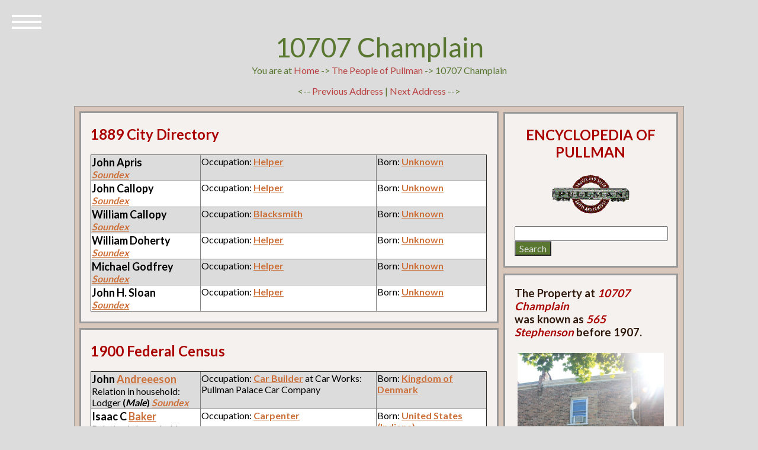

--- FILE ---
content_type: text/html; charset=UTF-8
request_url: https://www.pullman-museum.org/demographics/address.php?pinNumber=25154050030000
body_size: 5498
content:

<head>
	<meta charset="UTF-8" />
	<meta http-equiv="X-UA-Compatible" content="IE=edge,chrome=1"> 
	<meta name="viewport" content="width=device-width, initial-scale=1.0"> 

	<title>The People of Pullman  : 10707 Champlain</title>

	<link rel="stylesheet" type="text/css" href="/css/normalize.css" />
	<link rel="stylesheet" type="text/css" href="/css/demo.css" />
	<link rel="stylesheet" type="text/css" href="/css/icons.css" />
	<link rel="stylesheet" type="text/css" href="/css/style5.css" />
	<link rel="stylesheet" type="text/css" href="/css/childPages.css" />
	<script src="/js/amodernizr.custom.js"></script>
</head>
<body>
	<div class="container">
		<header class="codrops-header">
			<h1>10707 Champlain</h1>
			You are at <a href="/" title="Home">Home</a> -&gt; <a href="/thePeople/">The People of Pullman</a> -&gt; 10707 Champlain
                        <p />
                        <center>&lt;-- <a href="/demographics/address.php?pinNumber=25154050020000"> Previous Address</a> |  <a href="/demographics/address.php?pinNumber=25154050040000">Next Address </a>--&gt;</center>
                        <p />
		</header>
				
	<div id="sleeve">
		<div id="book">
			<div class="two-columns"> 
				<div class="page">
					<div id="left-column">

<div class="panel">
<h2>1889 City Directory</h2>
<table width="100%" border="1">
<tr>
<td style="color:#000000; background-color: #dcdcdc;" width="25%" valign="top"><span style="font-size:large; font-weight:bold;">John  <strong>Apris</strong></span><br />   <em><a href="/demographics/soundex.php?soundex=A162">Soundex</a></em></td>
<td style="color:#000000; background-color: #dcdcdc;" width="40%" valign="top">Occupation: <a href="/demographics/phhpSort.php?fullOccupation=Helper">Helper</a>  <p /><em></em></td>
<td style="color:#000000; background-color: #dcdcdc;" width="25%" valign="top">Born: <strong><a href="/demographics/phhpSort.php?nativity=Unknown">Unknown</a></strong> </td>
</tr>
<tr>
<td style="color:#000000; background-color: #ffffff;" width="25%" valign="top"><span style="font-size:large; font-weight:bold;">John  <strong>Callopy</strong></span><br />   <em><a href="/demographics/soundex.php?soundex=C410">Soundex</a></em></td>
<td style="color:#000000; background-color: #ffffff;" width="40%" valign="top">Occupation: <a href="/demographics/phhpSort.php?fullOccupation=Helper">Helper</a>  <p /><em></em></td>
<td style="color:#000000; background-color: #ffffff;" width="25%" valign="top">Born: <strong><a href="/demographics/phhpSort.php?nativity=Unknown">Unknown</a></strong> </td>
</tr>
<tr>
<td style="color:#000000; background-color: #dcdcdc;" width="25%" valign="top"><span style="font-size:large; font-weight:bold;">William  <strong>Callopy</strong></span><br />   <em><a href="/demographics/soundex.php?soundex=C410">Soundex</a></em></td>
<td style="color:#000000; background-color: #dcdcdc;" width="40%" valign="top">Occupation: <a href="/demographics/phhpSort.php?fullOccupation=Blacksmith">Blacksmith</a>  <p /><em></em></td>
<td style="color:#000000; background-color: #dcdcdc;" width="25%" valign="top">Born: <strong><a href="/demographics/phhpSort.php?nativity=Unknown">Unknown</a></strong> </td>
</tr>
<tr>
<td style="color:#000000; background-color: #ffffff;" width="25%" valign="top"><span style="font-size:large; font-weight:bold;">William  <strong>Doherty</strong></span><br />   <em><a href="/demographics/soundex.php?soundex=D630">Soundex</a></em></td>
<td style="color:#000000; background-color: #ffffff;" width="40%" valign="top">Occupation: <a href="/demographics/phhpSort.php?fullOccupation=Helper">Helper</a>  <p /><em></em></td>
<td style="color:#000000; background-color: #ffffff;" width="25%" valign="top">Born: <strong><a href="/demographics/phhpSort.php?nativity=Unknown">Unknown</a></strong> </td>
</tr>
<tr>
<td style="color:#000000; background-color: #dcdcdc;" width="25%" valign="top"><span style="font-size:large; font-weight:bold;">Michael  <strong>Godfrey</strong></span><br />   <em><a href="/demographics/soundex.php?soundex=G316">Soundex</a></em></td>
<td style="color:#000000; background-color: #dcdcdc;" width="40%" valign="top">Occupation: <a href="/demographics/phhpSort.php?fullOccupation=Helper">Helper</a>  <p /><em></em></td>
<td style="color:#000000; background-color: #dcdcdc;" width="25%" valign="top">Born: <strong><a href="/demographics/phhpSort.php?nativity=Unknown">Unknown</a></strong> </td>
</tr>
<tr>
<td style="color:#000000; background-color: #ffffff;" width="25%" valign="top"><span style="font-size:large; font-weight:bold;">John H.  <strong>Sloan</strong></span><br />   <em><a href="/demographics/soundex.php?soundex=S450">Soundex</a></em></td>
<td style="color:#000000; background-color: #ffffff;" width="40%" valign="top">Occupation: <a href="/demographics/phhpSort.php?fullOccupation=Helper">Helper</a>  <p /><em></em></td>
<td style="color:#000000; background-color: #ffffff;" width="25%" valign="top">Born: <strong><a href="/demographics/phhpSort.php?nativity=Unknown">Unknown</a></strong> </td>
</tr>
</table>
<p />
</div>
<div class="panel">
<h2>1900 Federal Census</h2>
<table width="100%" border="1">
<tr>
<td style="color:#000000; background-color: #dcdcdc;" width="25%" valign="top"><span style="font-size:large; font-weight:bold;">John  <strong><a href="/demographics/census1900.php?uid=6771">Andreeeson</a></strong></span><br /> Relation in household: Lodger <strong>(<em>Male</em>)</strong> <em><a href="/demographics/soundex.php?soundex=A536">Soundex</a></em></td>
<td style="color:#000000; background-color: #dcdcdc;" width="40%" valign="top">Occupation: <a href="/demographics/phhpSort.php?fullOccupation=Car Builder">Car Builder</a> at Car Works: Pullman Palace Car Company <p /><em></em></td>
<td style="color:#000000; background-color: #dcdcdc;" width="25%" valign="top">Born: <strong><a href="/demographics/phhpSort.php?nativity=Kingdom of Denmark">Kingdom of Denmark</a></strong> </td>
</tr>
<tr>
<td style="color:#000000; background-color: #ffffff;" width="25%" valign="top"><span style="font-size:large; font-weight:bold;">Isaac C  <strong><a href="/demographics/census1900.php?uid=6772">Baker</a></strong></span><br /> Relation in household: Lodger <strong>(<em>Male</em>)</strong> <em><a href="/demographics/soundex.php?soundex=B260">Soundex</a></em></td>
<td style="color:#000000; background-color: #ffffff;" width="40%" valign="top">Occupation: <a href="/demographics/phhpSort.php?fullOccupation=Carpenter">Carpenter</a>  <p /><em></em></td>
<td style="color:#000000; background-color: #ffffff;" width="25%" valign="top">Born: <strong><a href="/demographics/phhpSort.php?nativity=United States (Indiana)">United States (Indiana)</a></strong> </td>
</tr>
<tr>
<td style="color:#000000; background-color: #dcdcdc;" width="25%" valign="top"><span style="font-size:large; font-weight:bold;">George  <strong><a href="/demographics/census1900.php?uid=6766">Cuyor</a></strong></span><br /> Relation in household: Son <strong>(<em>Male</em>)</strong> <em><a href="/demographics/soundex.php?soundex=C600">Soundex</a></em></td>
<td style="color:#000000; background-color: #dcdcdc;" width="40%" valign="top">Occupation: None  <p /><em></em></td>
<td style="color:#000000; background-color: #dcdcdc;" width="25%" valign="top">Born: <strong><a href="/demographics/phhpSort.php?nativity=United States (Illinois)">United States (Illinois)</a></strong> </td>
</tr>
<tr>
<td style="color:#000000; background-color: #ffffff;" width="25%" valign="top"><span style="font-size:large; font-weight:bold;">Lillia N  <strong><a href="/demographics/census1900.php?uid=6765">Cuyor</a></strong></span><br /> Relation in household: Daughter <strong>(<em>Female</em>)</strong> <em><a href="/demographics/soundex.php?soundex=C600">Soundex</a></em></td>
<td style="color:#000000; background-color: #ffffff;" width="40%" valign="top">Occupation: None  <p /><em></em></td>
<td style="color:#000000; background-color: #ffffff;" width="25%" valign="top">Born: <strong><a href="/demographics/phhpSort.php?nativity=United States (Illinois)">United States (Illinois)</a></strong> </td>
</tr>
<tr>
<td style="color:#000000; background-color: #dcdcdc;" width="25%" valign="top"><span style="font-size:large; font-weight:bold;">Margrete 3-1 pf 3  <strong><a href="/demographics/census1900.php?uid=6763">Cuyor</a></strong></span><br /> Relation in household: Head 4C 7B 1ot <strong>(<em>Female</em>)</strong> <em><a href="/demographics/soundex.php?soundex=C600">Soundex</a></em></td>
<td style="color:#000000; background-color: #dcdcdc;" width="40%" valign="top">Occupation: None  <p /><em></em></td>
<td style="color:#000000; background-color: #dcdcdc;" width="25%" valign="top">Born: <strong><a href="/demographics/phhpSort.php?nativity=Canada (Francophone Prov.)">Canada (Francophone Prov.)</a></strong> </td>
</tr>
<tr>
<td style="color:#000000; background-color: #ffffff;" width="25%" valign="top"><span style="font-size:large; font-weight:bold;">Sarah H  <strong><a href="/demographics/census1900.php?uid=6767">Cuyor</a></strong></span><br /> Relation in household: Daughter <strong>(<em>Female</em>)</strong> <em><a href="/demographics/soundex.php?soundex=C600">Soundex</a></em></td>
<td style="color:#000000; background-color: #ffffff;" width="40%" valign="top">Occupation: None  <p /><em></em></td>
<td style="color:#000000; background-color: #ffffff;" width="25%" valign="top">Born: <strong><a href="/demographics/phhpSort.php?nativity=United States (Minnesota)">United States (Minnesota)</a></strong> </td>
</tr>
<tr>
<td style="color:#000000; background-color: #dcdcdc;" width="25%" valign="top"><span style="font-size:large; font-weight:bold;">Thomas  <strong><a href="/demographics/census1900.php?uid=6764">Cuyor</a></strong></span><br /> Relation in household: Son <strong>(<em>Male</em>)</strong> <em><a href="/demographics/soundex.php?soundex=C600">Soundex</a></em></td>
<td style="color:#000000; background-color: #dcdcdc;" width="40%" valign="top">Occupation: None  <p /><em></em></td>
<td style="color:#000000; background-color: #dcdcdc;" width="25%" valign="top">Born: <strong><a href="/demographics/phhpSort.php?nativity=United States (Illinois)">United States (Illinois)</a></strong> </td>
</tr>
<tr>
<td style="color:#000000; background-color: #ffffff;" width="25%" valign="top"><span style="font-size:large; font-weight:bold;">Josepf  <strong><a href="/demographics/census1900.php?uid=6769">Galvin</a></strong></span><br /> Relation in household: Roomer <strong>(<em>Male</em>)</strong> <em><a href="/demographics/soundex.php?soundex=G415">Soundex</a></em></td>
<td style="color:#000000; background-color: #ffffff;" width="40%" valign="top">Occupation: None  <p /><em></em></td>
<td style="color:#000000; background-color: #ffffff;" width="25%" valign="top">Born: <strong><a href="/demographics/phhpSort.php?nativity=Republic of Ireland">Republic of Ireland</a></strong> </td>
</tr>
<tr>
<td style="color:#000000; background-color: #dcdcdc;" width="25%" valign="top"><span style="font-size:large; font-weight:bold;">Maria  <strong><a href="/demographics/census1900.php?uid=6775">Henneberry</a></strong></span><br /> Relation in household: Visitor <strong>(<em>Female</em>)</strong> <em><a href="/demographics/soundex.php?soundex=H516">Soundex</a></em></td>
<td style="color:#000000; background-color: #dcdcdc;" width="40%" valign="top">Occupation: <a href="/demographics/phhpSort.php?fullOccupation=Capitalist">Capitalist</a>  <p /><em></em></td>
<td style="color:#000000; background-color: #dcdcdc;" width="25%" valign="top">Born: <strong><a href="/demographics/phhpSort.php?nativity=United States (Illinois)">United States (Illinois)</a></strong> </td>
</tr>
<tr>
<td style="color:#000000; background-color: #ffffff;" width="25%" valign="top"><span style="font-size:large; font-weight:bold;">William J  <strong><a href="/demographics/census1900.php?uid=6773">Pryor</a></strong></span><br /> Relation in household: Roomer <strong>(<em>Male</em>)</strong> <em><a href="/demographics/soundex.php?soundex=P660">Soundex</a></em></td>
<td style="color:#000000; background-color: #ffffff;" width="40%" valign="top">Occupation: <a href="/demographics/phhpSort.php?fullOccupation=Carpenter">Carpenter</a>  <p /><em></em></td>
<td style="color:#000000; background-color: #ffffff;" width="25%" valign="top">Born: <strong><a href="/demographics/phhpSort.php?nativity=United States (Vermont)">United States (Vermont)</a></strong> </td>
</tr>
<tr>
<td style="color:#000000; background-color: #dcdcdc;" width="25%" valign="top"><span style="font-size:large; font-weight:bold;">Thomas  <strong><a href="/demographics/census1900.php?uid=6768">Reed</a></strong></span><br /> Relation in household: Lodger <strong>(<em>Male</em>)</strong> <em><a href="/demographics/soundex.php?soundex=R300">Soundex</a></em></td>
<td style="color:#000000; background-color: #dcdcdc;" width="40%" valign="top">Occupation: <a href="/demographics/phhpSort.php?fullOccupation=Ragman">Ragman</a>  <p /><em></em></td>
<td style="color:#000000; background-color: #dcdcdc;" width="25%" valign="top">Born: <strong><a href="/demographics/phhpSort.php?nativity=Republic of Ireland">Republic of Ireland</a></strong> </td>
</tr>
<tr>
<td style="color:#000000; background-color: #ffffff;" width="25%" valign="top"><span style="font-size:large; font-weight:bold;">William J  <strong><a href="/demographics/census1900.php?uid=6774">Ryan</a></strong></span><br /> Relation in household: Roomer <strong>(<em>Male</em>)</strong> <em><a href="/demographics/soundex.php?soundex=R500">Soundex</a></em></td>
<td style="color:#000000; background-color: #ffffff;" width="40%" valign="top">Occupation: <a href="/demographics/phhpSort.php?fullOccupation=Painter">Painter</a>  <p /><em></em></td>
<td style="color:#000000; background-color: #ffffff;" width="25%" valign="top">Born: <strong><a href="/demographics/phhpSort.php?nativity=United States (Massachusetts)">United States (Massachusetts)</a></strong> </td>
</tr>
<tr>
<td style="color:#000000; background-color: #dcdcdc;" width="25%" valign="top"><span style="font-size:large; font-weight:bold;">William S  <strong><a href="/demographics/census1900.php?uid=6770">Sneider</a></strong></span><br /> Relation in household: Boarder <strong>(<em>Male</em>)</strong> <em><a href="/demographics/soundex.php?soundex=S536">Soundex</a></em></td>
<td style="color:#000000; background-color: #dcdcdc;" width="40%" valign="top">Occupation: <a href="/demographics/phhpSort.php?fullOccupation=Car Builder">Car Builder</a> at Car Works: Pullman Palace Car Company <p /><em></em></td>
<td style="color:#000000; background-color: #dcdcdc;" width="25%" valign="top">Born: <strong><a href="/demographics/phhpSort.php?nativity=United States (Indiana)">United States (Indiana)</a></strong> </td>
</tr>
</table>
<p />
</div>
<div class="panel">
<h2>1910 Federal Census</h2>
<table width="100%" border="1">
<tr>
<td style="color:#000000; background-color: #ffffff;" width="25%" valign="top"><span style="font-size:large; font-weight:bold;">Andrew  <strong><a href="/demographics/census1910.php?uid=12491">Pearson</a></strong></span><br /> Relation in household: Head H X <strong>(<em>Male</em>)</strong> <em><a href="/demographics/soundex.php?soundex=P625">Soundex</a></em></td>
<td style="color:#000000; background-color: #ffffff;" width="40%" valign="top">Occupation: <a href="/demographics/phhpSort.php?fullOccupation=Car Builder">Car Builder</a> at Car Works: Pullman Palace Car Company <p /><em></em></td>
<td style="color:#000000; background-color: #ffffff;" width="25%" valign="top">Born: <strong><a href="/demographics/phhpSort.php?nativity=Kingdom of Sweden">Kingdom of Sweden</a></strong> </td>
</tr>
<tr>
<td style="color:#000000; background-color: #dcdcdc;" width="25%" valign="top"><span style="font-size:large; font-weight:bold;">Clarence  <strong><a href="/demographics/census1910.php?uid=12494">Pearson</a></strong></span><br /> Relation in household: Son <strong>(<em>Male</em>)</strong> <em><a href="/demographics/soundex.php?soundex=P625">Soundex</a></em></td>
<td style="color:#000000; background-color: #dcdcdc;" width="40%" valign="top">Occupation: None  <p /><em></em></td>
<td style="color:#000000; background-color: #dcdcdc;" width="25%" valign="top">Born: <strong><a href="/demographics/phhpSort.php?nativity=United States (Illinois)">United States (Illinois)</a></strong> </td>
</tr>
<tr>
<td style="color:#000000; background-color: #ffffff;" width="25%" valign="top"><span style="font-size:large; font-weight:bold;">Paul  <strong><a href="/demographics/census1910.php?uid=12492">Pearson</a></strong></span><br /> Relation in household: Son <strong>(<em>Male</em>)</strong> <em><a href="/demographics/soundex.php?soundex=P625">Soundex</a></em></td>
<td style="color:#000000; background-color: #ffffff;" width="40%" valign="top">Occupation: <a href="/demographics/phhpSort.php?fullOccupation=Finisher">Finisher</a> at Car Works, Steel Car Shop: Pullman Palace Car Company <p /><em></em></td>
<td style="color:#000000; background-color: #ffffff;" width="25%" valign="top">Born: <strong><a href="/demographics/phhpSort.php?nativity=United States (Illinois)">United States (Illinois)</a></strong> </td>
</tr>
<tr>
<td style="color:#000000; background-color: #dcdcdc;" width="25%" valign="top"><span style="font-size:large; font-weight:bold;">Walter  <strong><a href="/demographics/census1910.php?uid=12493">Pearson</a></strong></span><br /> Relation in household: Son <strong>(<em>Male</em>)</strong> <em><a href="/demographics/soundex.php?soundex=P625">Soundex</a></em></td>
<td style="color:#000000; background-color: #dcdcdc;" width="40%" valign="top">Occupation: <a href="/demographics/phhpSort.php?fullOccupation=Salesperson">Salesperson</a> at Grocery <p /><em></em></td>
<td style="color:#000000; background-color: #dcdcdc;" width="25%" valign="top">Born: <strong><a href="/demographics/phhpSort.php?nativity=United States (Illinois)">United States (Illinois)</a></strong> </td>
</tr>
</table>
<p />
</div>
<div class="panel">
<h2>1930 Federal Census</h2>
<table width="100%" border="1">
<tr>
<td style="color:#000000; background-color: #ffffff;" width="25%" valign="top"><span style="font-size:large; font-weight:bold;">Fillipo  <strong><a href="/demographics/census1930.php?uid=29499">Geneo</a></strong></span><br /> Relation in household: Boarder <strong>(<em>Male</em>)</strong> <em><a href="/demographics/soundex.php?soundex=G500">Soundex</a></em></td>
<td style="color:#000000; background-color: #ffffff;" width="40%" valign="top">Occupation: <a href="/demographics/phhpSort.php?fullOccupation=Laborer">Laborer</a> at Car Works: Pullman Palace Car Company <p /><em></em></td>
<td style="color:#000000; background-color: #ffffff;" width="25%" valign="top">Born: <strong><a href="/demographics/phhpSort.php?nativity=Italian Republic (Genoa)">Italian Republic (Genoa)</a></strong> </td>
</tr>
<tr>
<td style="color:#000000; background-color: #dcdcdc;" width="25%" valign="top"><span style="font-size:large; font-weight:bold;">Albert  <strong><a href="/demographics/census1930.php?uid=29497">Tonelloto</a></strong></span><br /> Relation in household: Son <strong>(<em>Male</em>)</strong> <em><a href="/demographics/soundex.php?soundex=T543">Soundex</a></em></td>
<td style="color:#000000; background-color: #dcdcdc;" width="40%" valign="top">Occupation: None  <p /><em></em></td>
<td style="color:#000000; background-color: #dcdcdc;" width="25%" valign="top">Born: <strong><a href="/demographics/phhpSort.php?nativity=United States (Texas)">United States (Texas)</a></strong> </td>
</tr>
<tr>
<td style="color:#000000; background-color: #ffffff;" width="25%" valign="top"><span style="font-size:large; font-weight:bold;">Emil  <strong><a href="/demographics/census1930.php?uid=29496">Tonelloto</a></strong></span><br /> Relation in household: Son <strong>(<em>Male</em>)</strong> <em><a href="/demographics/soundex.php?soundex=T543">Soundex</a></em></td>
<td style="color:#000000; background-color: #ffffff;" width="40%" valign="top">Occupation: <a href="/demographics/phhpSort.php?fullOccupation=Painter">Painter</a> at Paint Company <p /><em></em></td>
<td style="color:#000000; background-color: #ffffff;" width="25%" valign="top">Born: <strong><a href="/demographics/phhpSort.php?nativity=Italian Republic (Genoa)">Italian Republic (Genoa)</a></strong> </td>
</tr>
<tr>
<td style="color:#000000; background-color: #dcdcdc;" width="25%" valign="top"><span style="font-size:large; font-weight:bold;">Michael  <strong><a href="/demographics/census1930.php?uid=29498">Tonelloto</a></strong></span><br /> Relation in household: Son <strong>(<em>Male</em>)</strong> <em><a href="/demographics/soundex.php?soundex=T543">Soundex</a></em></td>
<td style="color:#000000; background-color: #dcdcdc;" width="40%" valign="top">Occupation: None  <p /><em></em></td>
<td style="color:#000000; background-color: #dcdcdc;" width="25%" valign="top">Born: <strong><a href="/demographics/phhpSort.php?nativity=United States (Missouri)">United States (Missouri)</a></strong> </td>
</tr>
<tr>
<td style="color:#000000; background-color: #ffffff;" width="25%" valign="top"><span style="font-size:large; font-weight:bold;">Victoria  <strong><a href="/demographics/census1930.php?uid=29495">Tonelloto</a></strong></span><br /> Relation in household: Head H <strong>(<em>Female</em>)</strong> <em><a href="/demographics/soundex.php?soundex=T543">Soundex</a></em></td>
<td style="color:#000000; background-color: #ffffff;" width="40%" valign="top">Occupation: None  <p /><em></em></td>
<td style="color:#000000; background-color: #ffffff;" width="25%" valign="top">Born: <strong><a href="/demographics/phhpSort.php?nativity=Italian Republic (Genoa)">Italian Republic (Genoa)</a></strong> </td>
</tr>
</table>
<p />
</div>
<div class="panel">
<h2>1940 Federal Census</h2>
<table width="100%" border="1">
<tr>
<td style="color:#000000; background-color: #dcdcdc;" width="25%" valign="top"><span style="font-size:large; font-weight:bold;">Lena  <strong><a href="/demographics/census1940.php?uid=38165">Strem</a></strong></span><br /> Relation in household: Wife <strong>(<em>Female</em>)</strong> <em><a href="/demographics/soundex.php?soundex=S365">Soundex</a></em></td>
<td style="color:#000000; background-color: #dcdcdc;" width="40%" valign="top">Occupation: None  <p /><em></em></td>
<td style="color:#000000; background-color: #dcdcdc;" width="25%" valign="top">Born: <strong><a href="/demographics/phhpSort.php?nativity=Republic of Poland">Republic of Poland</a></strong> </td>
</tr>
<tr>
<td style="color:#000000; background-color: #ffffff;" width="25%" valign="top"><span style="font-size:large; font-weight:bold;">Theoline  <strong><a href="/demographics/census1940.php?uid=38166">Strem</a></strong></span><br /> Relation in household: Brother <strong>(<em>Male</em>)</strong> <em><a href="/demographics/soundex.php?soundex=S365">Soundex</a></em></td>
<td style="color:#000000; background-color: #ffffff;" width="40%" valign="top">Occupation: <a href="/demographics/phhpSort.php?fullOccupation=Hooker">Hooker</a> at Farm Implement Manufacturing Company <p /><em></em></td>
<td style="color:#000000; background-color: #ffffff;" width="25%" valign="top">Born: <strong><a href="/demographics/phhpSort.php?nativity=United States (Pennsylvania)">United States (Pennsylvania)</a></strong> </td>
</tr>
<tr>
<td style="color:#000000; background-color: #dcdcdc;" width="25%" valign="top"><span style="font-size:large; font-weight:bold;">Michael  <strong><a href="/demographics/census1940.php?uid=38164">Strom</a></strong></span><br /> Relation in household: Head <strong>(<em>Male</em>)</strong> <em><a href="/demographics/soundex.php?soundex=S365">Soundex</a></em></td>
<td style="color:#000000; background-color: #dcdcdc;" width="40%" valign="top">Occupation: <a href="/demographics/phhpSort.php?fullOccupation=Laborer">Laborer</a>  <p /><em></em></td>
<td style="color:#000000; background-color: #dcdcdc;" width="25%" valign="top">Born: <strong><a href="/demographics/phhpSort.php?nativity=Republic of Poland">Republic of Poland</a></strong> </td>
</tr>
</table>
<p />
</div>

                                </div>
                                                <div id="right-column">
                                <div class="panel" id="address">
                                        <center>
                                                <h2>ENCYCLOPEDIA OF PULLMAN</h2>
                                                <p />
                                                <img src="/images/pullmanLogo4.gif" />
                                        </center>
                                        <p />
                                        <form method="POST" action="/demographics/demographicsSearch.php">
                                                <input type="text" name="searchTerm" size="30" value="" /> <input type="submit" value="Search" style="background-color: #5a7731; color:#dcdcdc;">

                                        </form>
                                        <p />
                                </div>
<div class="panel">
<h3>The Property at <em style="color:#aa0000;">10707 Champlain</em> <br />was known as <em style="color:#aa0000;">565 Stephenson</em> before 1907.</h3>
<div class="imgDispA">
<img height="180px"  src="/thumbs/houses/25154050030000.jpg" />
<p /><center>PIN Number: 25154050030000</center>

</div>
</div>
<p />
<div class="panel">
<h3>Fa&#231;ade Documentation</h3>
<div class="imgDispA">
<img height="150px" src="http://www.pullman-museum.org/images/facadeLogo.jpg" />
<p /><a href="/pshs/facadeScreen1.php?street=Champlain&address=10707">Fa&#231;ade Drawings</a>
</div>
</div>
                                                        <div class="panel">
<h3>Expand Your Search</h3>
<strong>Chicago Collections</strong> is a consortium of libraries, museums, and other institutions with archives that collaborate to preserve and share the history and culture of the Chicago region. Seach in their holdings for <em>pullman</em>.
<p />
<h3><a href="https://explore.chicagocollections.org/records/?f1-neighborhoods=Pullman" target="new">Search Chicago Collections</a>.</h3>
<p />
The <strong>Digital Public Library of America (<a href="http:www.dp.la" target="new">DPLA</a>)</strong> is a digital library that contains data and thumbnails for millions of photographs, manuscripts, books, sounds, moving images, and more from libraries, archives, and museums across the United States. Images are contributed by a large number of U.S. institutions. Search this vast collection of images and data using these links:<p />
<ul>
<li><a href="https://dp.la/search?q=pullman+company" target="new">The Pullman Company</li>
<li><a href="https://dp.la/search?q=pullman+cars" target="new">Pullman Cars</li>
<li><a href="https://dp.la/search?q=town+of+pullman" target="new">The Town of Pullman</li>
<li><a href="https://dp.la/search?q=pullman+porters" target="new">Pullman Porters</li>
<li><a href="https://dp.la/search?q=pullman+strike" target="new">The Pullman Strike of 1894</li>
</ul>
        <p />
<h2></h2>

</div>

<div class="panel">
<h3>More Information</h3>
                                        <a href="/ihaccr/" title="Industrial Heritage Archives of Chicago's Calumet Region">IHACCR</a><br />
                                        <a href="http://www.illinoishistory.gov/" title="Links to the Illinois Historic Preservation Agency">IHPA</a><br />
                                        <a href="http://www.idaillinois.org/" title="Links to the Illinois Digital Archives">IDA</a><p />
                                        <a href="/misc/otherLinks.html" title="Other Pullman related links">Other Links</a><p />
                                </div>
                                        </div>
                                </div>
                </div> <!-- book -->
        </div> <!-- sleeve -->

                        <nav id="bt-menu" class="bt-menu">
                                <a href="#" class="bt-menu-trigger"><span>Menu</span></a>
                                <ul>
                                        <li><a href="/">Home</a></li>
                                        <li><a href="/misc/events.html">Events</a></li>
                                        <li><a href="/aboutUs/">About Us</a></li>
                                        <li><a href="/theMan/">The Man</a></li>
                                        <li><a href="/thePeople/">The People</a></li>
                                        <li><a href="/phhp/">The Houses</a></li>
                                        <li><a href="/facades/">Fa&#231;ades</a></li>
                                        <li><a href="/theTown/">The Town</a></li>
                                        <li><a href="/theCompany/">Company</a></li>
                                        <li><a href="/labor/">Conflict</a></li>
                                        <li><a href="/images/">Catalog</a></li>
                                        <li><a href="/misc/otherLinks.html">Links</a></li>
                                </ul>
                        </nav>

                        <div id="footer">
                                <p>
                                </p>
                        </div>
                        <p />

                                </div>
</div>
        <script src="/js/classie.js"></script>
        <script src="/js/borderMenu.js"></script>
        </body>
